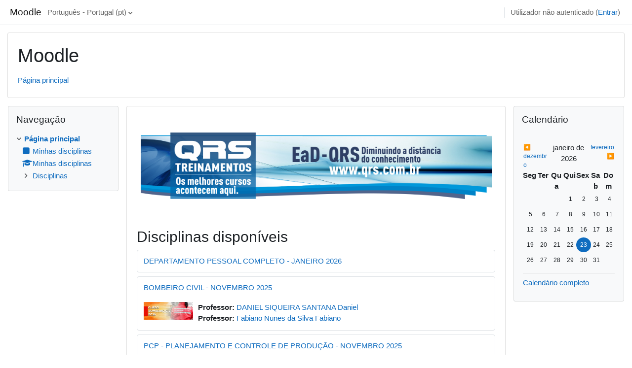

--- FILE ---
content_type: text/html; charset=utf-8
request_url: https://eadqrs.com.br/products/gyle199956?id=771
body_size: 12392
content:
<!DOCTYPE html>

<html  dir="ltr" lang="pt" xml:lang="pt">
<head>
    <title>Página principal | Moodle</title>
    <link rel="shortcut icon" href="https://eadqrs.com.br/theme/image.php/classic/theme/1715960538/favicon" />
    <meta http-equiv="Content-Type" content="text/html; charset=utf-8" />
<meta name="keywords" content="moodle, Página principal | Moodle" />
<link rel="stylesheet" type="text/css" href="https://eadqrs.com.br/theme/yui_combo.php?rollup/3.17.2/yui-moodlesimple-min.css" /><script id="firstthemesheet" type="text/css">/** Required in order to fix style inclusion problems in IE with YUI **/</script><link rel="stylesheet" type="text/css" href="https://eadqrs.com.br/theme/styles.php/classic/1715960538_1/all" />
<script>
//<![CDATA[
var M = {}; M.yui = {};
M.pageloadstarttime = new Date();
M.cfg = {"wwwroot":"https:\/\/eadqrs.com.br","homeurl":{},"sesskey":"dyOs4LL9uS","sessiontimeout":"7200","sessiontimeoutwarning":1200,"themerev":"1715960538","slasharguments":1,"theme":"classic","iconsystemmodule":"core\/icon_system_fontawesome","jsrev":"1715960538","admin":"admin","svgicons":true,"usertimezone":"Am\u00e9rica\/Sao_Paulo","language":"pt","courseId":1,"courseContextId":2,"contextid":2,"contextInstanceId":1,"langrev":1715960538,"templaterev":"1715960538"};var yui1ConfigFn = function(me) {if(/-skin|reset|fonts|grids|base/.test(me.name)){me.type='css';me.path=me.path.replace(/\.js/,'.css');me.path=me.path.replace(/\/yui2-skin/,'/assets/skins/sam/yui2-skin')}};
var yui2ConfigFn = function(me) {var parts=me.name.replace(/^moodle-/,'').split('-'),component=parts.shift(),module=parts[0],min='-min';if(/-(skin|core)$/.test(me.name)){parts.pop();me.type='css';min=''}
if(module){var filename=parts.join('-');me.path=component+'/'+module+'/'+filename+min+'.'+me.type}else{me.path=component+'/'+component+'.'+me.type}};
YUI_config = {"debug":false,"base":"https:\/\/eadqrs.com.br\/lib\/yuilib\/3.17.2\/","comboBase":"https:\/\/eadqrs.com.br\/theme\/yui_combo.php?","combine":true,"filter":null,"insertBefore":"firstthemesheet","groups":{"yui2":{"base":"https:\/\/eadqrs.com.br\/lib\/yuilib\/2in3\/2.9.0\/build\/","comboBase":"https:\/\/eadqrs.com.br\/theme\/yui_combo.php?","combine":true,"ext":false,"root":"2in3\/2.9.0\/build\/","patterns":{"yui2-":{"group":"yui2","configFn":yui1ConfigFn}}},"moodle":{"name":"moodle","base":"https:\/\/eadqrs.com.br\/theme\/yui_combo.php?m\/1715960538\/","combine":true,"comboBase":"https:\/\/eadqrs.com.br\/theme\/yui_combo.php?","ext":false,"root":"m\/1715960538\/","patterns":{"moodle-":{"group":"moodle","configFn":yui2ConfigFn}},"filter":null,"modules":{"moodle-core-lockscroll":{"requires":["plugin","base-build"]},"moodle-core-tooltip":{"requires":["base","node","io-base","moodle-core-notification-dialogue","json-parse","widget-position","widget-position-align","event-outside","cache-base"]},"moodle-core-handlebars":{"condition":{"trigger":"handlebars","when":"after"}},"moodle-core-dragdrop":{"requires":["base","node","io","dom","dd","event-key","event-focus","moodle-core-notification"]},"moodle-core-languninstallconfirm":{"requires":["base","node","moodle-core-notification-confirm","moodle-core-notification-alert"]},"moodle-core-chooserdialogue":{"requires":["base","panel","moodle-core-notification"]},"moodle-core-notification":{"requires":["moodle-core-notification-dialogue","moodle-core-notification-alert","moodle-core-notification-confirm","moodle-core-notification-exception","moodle-core-notification-ajaxexception"]},"moodle-core-notification-dialogue":{"requires":["base","node","panel","escape","event-key","dd-plugin","moodle-core-widget-focusafterclose","moodle-core-lockscroll"]},"moodle-core-notification-alert":{"requires":["moodle-core-notification-dialogue"]},"moodle-core-notification-confirm":{"requires":["moodle-core-notification-dialogue"]},"moodle-core-notification-exception":{"requires":["moodle-core-notification-dialogue"]},"moodle-core-notification-ajaxexception":{"requires":["moodle-core-notification-dialogue"]},"moodle-core-maintenancemodetimer":{"requires":["base","node"]},"moodle-core-event":{"requires":["event-custom"]},"moodle-core-blocks":{"requires":["base","node","io","dom","dd","dd-scroll","moodle-core-dragdrop","moodle-core-notification"]},"moodle-core-formchangechecker":{"requires":["base","event-focus","moodle-core-event"]},"moodle-core-actionmenu":{"requires":["base","event","node-event-simulate"]},"moodle-core-popuphelp":{"requires":["moodle-core-tooltip"]},"moodle-core_availability-form":{"requires":["base","node","event","event-delegate","panel","moodle-core-notification-dialogue","json"]},"moodle-backup-confirmcancel":{"requires":["node","node-event-simulate","moodle-core-notification-confirm"]},"moodle-backup-backupselectall":{"requires":["node","event","node-event-simulate","anim"]},"moodle-course-management":{"requires":["base","node","io-base","moodle-core-notification-exception","json-parse","dd-constrain","dd-proxy","dd-drop","dd-delegate","node-event-delegate"]},"moodle-course-util":{"requires":["node"],"use":["moodle-course-util-base"],"submodules":{"moodle-course-util-base":{},"moodle-course-util-section":{"requires":["node","moodle-course-util-base"]},"moodle-course-util-cm":{"requires":["node","moodle-course-util-base"]}}},"moodle-course-categoryexpander":{"requires":["node","event-key"]},"moodle-course-dragdrop":{"requires":["base","node","io","dom","dd","dd-scroll","moodle-core-dragdrop","moodle-core-notification","moodle-course-coursebase","moodle-course-util"]},"moodle-form-dateselector":{"requires":["base","node","overlay","calendar"]},"moodle-form-passwordunmask":{"requires":[]},"moodle-form-shortforms":{"requires":["node","base","selector-css3","moodle-core-event"]},"moodle-question-preview":{"requires":["base","dom","event-delegate","event-key","core_question_engine"]},"moodle-question-chooser":{"requires":["moodle-core-chooserdialogue"]},"moodle-question-searchform":{"requires":["base","node"]},"moodle-availability_completion-form":{"requires":["base","node","event","moodle-core_availability-form"]},"moodle-availability_date-form":{"requires":["base","node","event","io","moodle-core_availability-form"]},"moodle-availability_grade-form":{"requires":["base","node","event","moodle-core_availability-form"]},"moodle-availability_group-form":{"requires":["base","node","event","moodle-core_availability-form"]},"moodle-availability_grouping-form":{"requires":["base","node","event","moodle-core_availability-form"]},"moodle-availability_profile-form":{"requires":["base","node","event","moodle-core_availability-form"]},"moodle-mod_assign-history":{"requires":["node","transition"]},"moodle-mod_quiz-questionchooser":{"requires":["moodle-core-chooserdialogue","moodle-mod_quiz-util","querystring-parse"]},"moodle-mod_quiz-util":{"requires":["node","moodle-core-actionmenu"],"use":["moodle-mod_quiz-util-base"],"submodules":{"moodle-mod_quiz-util-base":{},"moodle-mod_quiz-util-slot":{"requires":["node","moodle-mod_quiz-util-base"]},"moodle-mod_quiz-util-page":{"requires":["node","moodle-mod_quiz-util-base"]}}},"moodle-mod_quiz-dragdrop":{"requires":["base","node","io","dom","dd","dd-scroll","moodle-core-dragdrop","moodle-core-notification","moodle-mod_quiz-quizbase","moodle-mod_quiz-util-base","moodle-mod_quiz-util-page","moodle-mod_quiz-util-slot","moodle-course-util"]},"moodle-mod_quiz-quizbase":{"requires":["base","node"]},"moodle-mod_quiz-autosave":{"requires":["base","node","event","event-valuechange","node-event-delegate","io-form"]},"moodle-mod_quiz-toolboxes":{"requires":["base","node","event","event-key","io","moodle-mod_quiz-quizbase","moodle-mod_quiz-util-slot","moodle-core-notification-ajaxexception"]},"moodle-mod_quiz-modform":{"requires":["base","node","event"]},"moodle-message_airnotifier-toolboxes":{"requires":["base","node","io"]},"moodle-filter_glossary-autolinker":{"requires":["base","node","io-base","json-parse","event-delegate","overlay","moodle-core-event","moodle-core-notification-alert","moodle-core-notification-exception","moodle-core-notification-ajaxexception"]},"moodle-filter_mathjaxloader-loader":{"requires":["moodle-core-event"]},"moodle-editor_atto-editor":{"requires":["node","transition","io","overlay","escape","event","event-simulate","event-custom","node-event-html5","node-event-simulate","yui-throttle","moodle-core-notification-dialogue","moodle-core-notification-confirm","moodle-editor_atto-rangy","handlebars","timers","querystring-stringify"]},"moodle-editor_atto-plugin":{"requires":["node","base","escape","event","event-outside","handlebars","event-custom","timers","moodle-editor_atto-menu"]},"moodle-editor_atto-menu":{"requires":["moodle-core-notification-dialogue","node","event","event-custom"]},"moodle-editor_atto-rangy":{"requires":[]},"moodle-report_eventlist-eventfilter":{"requires":["base","event","node","node-event-delegate","datatable","autocomplete","autocomplete-filters"]},"moodle-report_loglive-fetchlogs":{"requires":["base","event","node","io","node-event-delegate"]},"moodle-gradereport_history-userselector":{"requires":["escape","event-delegate","event-key","handlebars","io-base","json-parse","moodle-core-notification-dialogue"]},"moodle-qbank_editquestion-chooser":{"requires":["moodle-core-chooserdialogue"]},"moodle-tool_capability-search":{"requires":["base","node"]},"moodle-tool_lp-dragdrop-reorder":{"requires":["moodle-core-dragdrop"]},"moodle-tool_monitor-dropdown":{"requires":["base","event","node"]},"moodle-assignfeedback_editpdf-editor":{"requires":["base","event","node","io","graphics","json","event-move","event-resize","transition","querystring-stringify-simple","moodle-core-notification-dialog","moodle-core-notification-alert","moodle-core-notification-warning","moodle-core-notification-exception","moodle-core-notification-ajaxexception"]},"moodle-atto_accessibilitychecker-button":{"requires":["color-base","moodle-editor_atto-plugin"]},"moodle-atto_accessibilityhelper-button":{"requires":["moodle-editor_atto-plugin"]},"moodle-atto_align-button":{"requires":["moodle-editor_atto-plugin"]},"moodle-atto_bold-button":{"requires":["moodle-editor_atto-plugin"]},"moodle-atto_charmap-button":{"requires":["moodle-editor_atto-plugin"]},"moodle-atto_clear-button":{"requires":["moodle-editor_atto-plugin"]},"moodle-atto_collapse-button":{"requires":["moodle-editor_atto-plugin"]},"moodle-atto_emojipicker-button":{"requires":["moodle-editor_atto-plugin"]},"moodle-atto_emoticon-button":{"requires":["moodle-editor_atto-plugin"]},"moodle-atto_equation-button":{"requires":["moodle-editor_atto-plugin","moodle-core-event","io","event-valuechange","tabview","array-extras"]},"moodle-atto_h5p-button":{"requires":["moodle-editor_atto-plugin"]},"moodle-atto_html-codemirror":{"requires":["moodle-atto_html-codemirror-skin"]},"moodle-atto_html-beautify":{},"moodle-atto_html-button":{"requires":["promise","moodle-editor_atto-plugin","moodle-atto_html-beautify","moodle-atto_html-codemirror","event-valuechange"]},"moodle-atto_image-button":{"requires":["moodle-editor_atto-plugin"]},"moodle-atto_indent-button":{"requires":["moodle-editor_atto-plugin"]},"moodle-atto_italic-button":{"requires":["moodle-editor_atto-plugin"]},"moodle-atto_link-button":{"requires":["moodle-editor_atto-plugin"]},"moodle-atto_managefiles-usedfiles":{"requires":["node","escape"]},"moodle-atto_managefiles-button":{"requires":["moodle-editor_atto-plugin"]},"moodle-atto_media-button":{"requires":["moodle-editor_atto-plugin","moodle-form-shortforms"]},"moodle-atto_noautolink-button":{"requires":["moodle-editor_atto-plugin"]},"moodle-atto_orderedlist-button":{"requires":["moodle-editor_atto-plugin"]},"moodle-atto_recordrtc-recording":{"requires":["moodle-atto_recordrtc-button"]},"moodle-atto_recordrtc-button":{"requires":["moodle-editor_atto-plugin","moodle-atto_recordrtc-recording"]},"moodle-atto_rtl-button":{"requires":["moodle-editor_atto-plugin"]},"moodle-atto_strike-button":{"requires":["moodle-editor_atto-plugin"]},"moodle-atto_subscript-button":{"requires":["moodle-editor_atto-plugin"]},"moodle-atto_superscript-button":{"requires":["moodle-editor_atto-plugin"]},"moodle-atto_table-button":{"requires":["moodle-editor_atto-plugin","moodle-editor_atto-menu","event","event-valuechange"]},"moodle-atto_title-button":{"requires":["moodle-editor_atto-plugin"]},"moodle-atto_underline-button":{"requires":["moodle-editor_atto-plugin"]},"moodle-atto_undo-button":{"requires":["moodle-editor_atto-plugin"]},"moodle-atto_unorderedlist-button":{"requires":["moodle-editor_atto-plugin"]}}},"gallery":{"name":"gallery","base":"https:\/\/eadqrs.com.br\/lib\/yuilib\/gallery\/","combine":true,"comboBase":"https:\/\/eadqrs.com.br\/theme\/yui_combo.php?","ext":false,"root":"gallery\/1715960538\/","patterns":{"gallery-":{"group":"gallery"}}}},"modules":{"core_filepicker":{"name":"core_filepicker","fullpath":"https:\/\/eadqrs.com.br\/lib\/javascript.php\/1715960538\/repository\/filepicker.js","requires":["base","node","node-event-simulate","json","async-queue","io-base","io-upload-iframe","io-form","yui2-treeview","panel","cookie","datatable","datatable-sort","resize-plugin","dd-plugin","escape","moodle-core_filepicker","moodle-core-notification-dialogue"]},"core_comment":{"name":"core_comment","fullpath":"https:\/\/eadqrs.com.br\/lib\/javascript.php\/1715960538\/comment\/comment.js","requires":["base","io-base","node","json","yui2-animation","overlay","escape"]},"mathjax":{"name":"mathjax","fullpath":"https:\/\/cdn.jsdelivr.net\/npm\/mathjax@2.7.9\/MathJax.js?delayStartupUntil=configured"}}};
M.yui.loader = {modules: {}};

//]]>
</script>

    <meta name="viewport" content="width=device-width, initial-scale=1.0">
</head>
<body  id="page-site-index" class="limitedwidth format-site course path-site chrome dir-ltr lang-pt yui-skin-sam yui3-skin-sam eadqrs-com-br pagelayout-frontpage course-1 context-2 notloggedin ">

<div id="page-wrapper" class="d-print-block">

    <div>
    <a class="sr-only sr-only-focusable" href="#maincontent">Ir para o conteúdo principal</a>
</div><script src="https://eadqrs.com.br/lib/javascript.php/1715960538/lib/polyfills/polyfill.js"></script>
<script src="https://eadqrs.com.br/theme/yui_combo.php?rollup/3.17.2/yui-moodlesimple-min.js"></script><script src="https://eadqrs.com.br/lib/javascript.php/1715960538/lib/javascript-static.js"></script>
<script>
//<![CDATA[
document.body.className += ' jsenabled';
//]]>
</script>



    <nav class="fixed-top navbar navbar-bootswatch navbar-expand moodle-has-zindex">
    
        <a href="https://eadqrs.com.br/" class="navbar-brand d-flex align-items-center m-1 p-0 aabtn">
                Moodle
        </a>
    
        <ul class="navbar-nav d-none d-md-flex">
            <!-- custom_menu -->
            <li class="dropdown nav-item">
    <a class="dropdown-toggle nav-link" id="drop-down-697374b364ef9697374b351f6110" data-toggle="dropdown" aria-haspopup="true" aria-expanded="false" href="#" title="Idioma" aria-controls="drop-down-menu-697374b364ef9697374b351f6110">
        Português - Portugal ‎(pt)‎
    </a>
    <div class="dropdown-menu" role="menu" id="drop-down-menu-697374b364ef9697374b351f6110" aria-labelledby="drop-down-697374b364ef9697374b351f6110">
                <a class="dropdown-item" role="menuitem" href="https://eadqrs.com.br/?lang=en"  lang="en" >English ‎(en)‎</a>
                <a class="dropdown-item" role="menuitem" href="https://eadqrs.com.br/?lang=pt"  >Português - Portugal ‎(pt)‎</a>
    </div>
</li>
            <!-- page_heading_menu -->
            
        </ul>
        <div id="usernavigation" class="navbar-nav my-1 ml-auto">
            <div class="divider border-left h-50 align-self-center mx-1"></div>
            
            
            <div class="d-flex align-items-stretch usermenu-container" data-region="usermenu">
                <div class="usermenu"><span class="login nav-link">Utilizador não autenticado (<a href="https://eadqrs.com.br/login/index.php">Entrar</a>)</span></div>
            </div>
        </div>
    </nav>

    <div id="page" class="container-fluid d-print-block">
        <header id="page-header" class="row">
    <div class="col-12 pt-3 pb-3">
        <div class="card ">
            <div class="card-body ">
                <div class="d-flex align-items-center">
                    <div class="mr-auto">
                    <div class="page-context-header"><div class="page-header-headings"><h1>Moodle</h1></div></div>
                    </div>
                    <div class="header-actions-container flex-shrink-0" data-region="header-actions-container">
                    </div>
                </div>
                <div class="d-flex flex-wrap">
                    <div id="page-navbar">
                        <nav aria-label="Barra de navegação">
    <ol class="breadcrumb">
                <li class="breadcrumb-item">
                    <a href="https://eadqrs.com.br/" aria-current="page" >Página principal</a>
                </li>
        </ol>
</nav>
                    </div>
                    <div class="ml-auto d-flex">
                        
                    </div>
                    <div id="course-header">
                        
                    </div>
                </div>
            </div>
        </div>
    </div>
</header>

        <div id="page-content" class="row  blocks-pre   blocks-post  d-print-block">
            <div id="region-main-box" class="region-main">
                <section id="region-main" class="region-main-content" aria-label="Conteúdo">
                    <span class="notifications" id="user-notifications"></span>
                    <div role="main"><span id="maincontent"></span><div class="course-content">
    <div class="sitetopic">
        <ul class="topics frontpage">
                <li id="section-1"
                    class="section course-section main  clearfix
                             
                            "
                    data-sectionid="1"
                    data-sectionreturnid="1"
                    data-for="section"
                    data-id="2"
                    data-number="1"
                >
                    <div class="course-section-header d-flex"
                        data-for="section_title"
                        data-id="2"
                        data-number="1"
                    >
                            <div data-region="sectionbadges" class="sectionbadges d-flex align-items-center">
                            </div>
                            </div>
                            <div id="coursecontentcollapse1"
                                class="content 
                                    
                                ">
                                <div class=" my-3" data-for="sectioninfo">
                                            <div class="course-description-item summarytext">
                                                <div class="description-inner">
                                                    <div class="no-overflow"><p dir="ltr" style="text-align: left;"><img src="https://eadqrs.com.br/pluginfile.php/2/course/section/2/cabe%C3%A7alhonovo.png" alt="cabeçalho" width="1680" height="319" class="img-fluid atto_image_button_text-bottom"><br></p></div>
                                                </div>
                                            </div>
                                        <div class="section_availability course-description-item">
                                        </div>
                            </div>
                                    <ul class="section m-0 p-0 img-text " data-for="cmlist">
                                        </ul>
                            
                    </div>
                </li>
        </ul>
    </div>
</div><a class="skip-block skip aabtn" href="#skipavailablecourses">Ignorar disciplinas disponíveis</a><div id="frontpage-available-course-list"><h2>Disciplinas disponíveis</h2><div class="courses frontpage-course-list-all"><div class="coursebox clearfix odd first" data-courseid="58" data-type="1"><div class="info"><h3 class="coursename"><a class="aalink" href="https://eadqrs.com.br/course/view.php?id=58">DEPARTAMENTO PESSOAL COMPLETO - JANEIRO 2026</a></h3><div class="moreinfo"></div></div><div class="content"><div class="d-flex"><div class="flex-grow-1"></div></div></div></div><div class="coursebox clearfix even" data-courseid="55" data-type="1"><div class="info"><h3 class="coursename"><a class="aalink" href="https://eadqrs.com.br/course/view.php?id=55">BOMBEIRO CIVIL - NOVEMBRO 2025</a></h3><div class="moreinfo"></div></div><div class="content"><div class="d-flex"><div class="courseimage"><img src="https://eadqrs.com.br/pluginfile.php/8221/course/overviewfiles/capa-01.jpg" alt="" /></div><div class="flex-grow-1"><ul class="teachers"><li><span class="font-weight-bold">Professor: </span><a href="https://eadqrs.com.br/user/view.php?id=328&amp;course=1">DANIEL SIQUEIRA SANTANA Daniel</a></li><li><span class="font-weight-bold">Professor: </span><a href="https://eadqrs.com.br/user/view.php?id=332&amp;course=1">Fabiano Nunes da Silva Fabiano</a></li></ul></div></div></div></div><div class="coursebox clearfix odd" data-courseid="54" data-type="1"><div class="info"><h3 class="coursename"><a class="aalink" href="https://eadqrs.com.br/course/view.php?id=54">PCP - PLANEJAMENTO E CONTROLE DE PRODUÇÃO - NOVEMBRO 2025</a></h3><div class="moreinfo"></div></div><div class="content"><div class="d-flex"><div class="courseimage"><img src="https://eadqrs.com.br/pluginfile.php/8146/course/overviewfiles/capa-01.jpg" alt="" /></div><div class="flex-grow-1"><ul class="teachers"><li><span class="font-weight-bold">Professor: </span><a href="https://eadqrs.com.br/user/view.php?id=308&amp;course=1">Fernando Pretto Nunes Fernando Pretto</a></li></ul></div></div></div></div><div class="coursebox clearfix even" data-courseid="53" data-type="1"><div class="info"><h3 class="coursename"><a class="aalink" href="https://eadqrs.com.br/course/view.php?id=53">ESCRITA FISCAL E FATURAMENTO C/ NOTA FISCAL ELETRÔNICA JULHO 2025</a></h3><div class="moreinfo"></div></div><div class="content"><div class="d-flex"><div class="courseimage"><img src="https://eadqrs.com.br/pluginfile.php/7938/course/overviewfiles/capa-01.jpg" alt="" /></div><div class="flex-grow-1"><ul class="teachers"><li><span class="font-weight-bold">Professor: </span><a href="https://eadqrs.com.br/user/view.php?id=240&amp;course=1">Venilton Pereira Gonçalves Venilton</a></li></ul></div></div></div></div><div class="coursebox clearfix odd" data-courseid="52" data-type="1"><div class="info"><h3 class="coursename"><a class="aalink" href="https://eadqrs.com.br/course/view.php?id=52">DEPARTAMENTO PESSOAL COMPLETO - JULHO 2025</a></h3><div class="moreinfo"></div></div><div class="content"><div class="d-flex"><div class="courseimage"><img src="https://eadqrs.com.br/pluginfile.php/7765/course/overviewfiles/CAPA%20CURSO.jpg" alt="" /></div><div class="flex-grow-1"></div></div></div></div><div class="coursebox clearfix even" data-courseid="50" data-type="1"><div class="info"><h3 class="coursename"><a class="aalink" href="https://eadqrs.com.br/course/view.php?id=50">ANALISTA DE RECURSOS HUMANOS - JUNHO 2025</a></h3><div class="moreinfo"></div></div><div class="content"><div class="d-flex"><div class="courseimage"><img src="https://eadqrs.com.br/pluginfile.php/7735/course/overviewfiles/CAPA-01.jpg" alt="" /></div><div class="flex-grow-1"></div></div></div></div><div class="coursebox clearfix odd" data-courseid="49" data-type="1"><div class="info"><h3 class="coursename"><a class="aalink" href="https://eadqrs.com.br/course/view.php?id=49">PCP - PLANEJAMENTO E CONTROLE DE PRODUÇÃO - ABRIL 2025</a></h3><div class="moreinfo"></div></div><div class="content"><div class="d-flex"><div class="courseimage"><img src="https://eadqrs.com.br/pluginfile.php/7634/course/overviewfiles/capa-01.jpg" alt="" /></div><div class="flex-grow-1"><ul class="teachers"><li><span class="font-weight-bold">Professor: </span><a href="https://eadqrs.com.br/user/view.php?id=308&amp;course=1">Fernando Pretto Nunes Fernando Pretto</a></li></ul></div></div></div></div><div class="coursebox clearfix even" data-courseid="48" data-type="1"><div class="info"><h3 class="coursename"><a class="aalink" href="https://eadqrs.com.br/course/view.php?id=48">BOMBEIRO CIVIL - MARÇO 2025</a></h3><div class="moreinfo"></div></div><div class="content"><div class="d-flex"><div class="courseimage"><img src="https://eadqrs.com.br/pluginfile.php/7559/course/overviewfiles/capa-01.jpg" alt="" /></div><div class="flex-grow-1"><ul class="teachers"><li><span class="font-weight-bold">Professor: </span><a href="https://eadqrs.com.br/user/view.php?id=328&amp;course=1">DANIEL SIQUEIRA SANTANA Daniel</a></li><li><span class="font-weight-bold">Professor: </span><a href="https://eadqrs.com.br/user/view.php?id=332&amp;course=1">Fabiano Nunes da Silva Fabiano</a></li></ul></div></div></div></div><div class="coursebox clearfix odd" data-courseid="47" data-type="1"><div class="info"><h3 class="coursename"><a class="aalink" href="https://eadqrs.com.br/course/view.php?id=47">ESCRITA FISCAL E FATURAMENTO C/ NOTA FISCAL ELETRÔNICA FEVEREIRO 2025</a></h3><div class="moreinfo"></div></div><div class="content"><div class="d-flex"><div class="courseimage"><img src="https://eadqrs.com.br/pluginfile.php/7398/course/overviewfiles/capa-01.jpg" alt="" /></div><div class="flex-grow-1"><ul class="teachers"><li><span class="font-weight-bold">Professor: </span><a href="https://eadqrs.com.br/user/view.php?id=240&amp;course=1">Venilton Pereira Gonçalves Venilton</a></li></ul></div></div></div></div><div class="coursebox clearfix even" data-courseid="46" data-type="1"><div class="info"><h3 class="coursename"><a class="aalink" href="https://eadqrs.com.br/course/view.php?id=46">CRONOMETRAGEM E CRONOANÁLISE - FEV 2025</a></h3><div class="moreinfo"></div></div><div class="content"><div class="d-flex"><div class="courseimage"><img src="https://eadqrs.com.br/pluginfile.php/7347/course/overviewfiles/capa-01.jpg" alt="" /></div><div class="flex-grow-1"><ul class="teachers"><li><span class="font-weight-bold">Professor: </span><a href="https://eadqrs.com.br/user/view.php?id=308&amp;course=1">Fernando Pretto Nunes Fernando Pretto</a></li></ul></div></div></div></div><div class="coursebox clearfix odd" data-courseid="44" data-type="1"><div class="info"><h3 class="coursename"><a class="aalink" href="https://eadqrs.com.br/course/view.php?id=44">DEPARTAMENTO PESSOAL COMPLETO - OUTUBRO 2024</a></h3><div class="moreinfo"></div></div><div class="content"><div class="d-flex"><div class="courseimage"><img src="https://eadqrs.com.br/pluginfile.php/7146/course/overviewfiles/CAPA%20CURSO.jpg" alt="" /></div><div class="flex-grow-1"><ul class="teachers"><li><span class="font-weight-bold">Professor: </span><a href="https://eadqrs.com.br/user/view.php?id=2&amp;course=1">System Administrator</a></li><li><span class="font-weight-bold">Professor: </span><a href="https://eadqrs.com.br/user/view.php?id=11&amp;course=1">GILMAR MARCOS DA SILVA GILMAR</a></li></ul></div></div></div></div><div class="coursebox clearfix even" data-courseid="43" data-type="1"><div class="info"><h3 class="coursename"><a class="aalink" href="https://eadqrs.com.br/course/view.php?id=43">ESCRITA FISCAL E FATURAMENTO C/ NOTA FISCAL ELETRÔNICA JULHO 2024</a></h3><div class="moreinfo"></div></div><div class="content"><div class="d-flex"><div class="courseimage"><img src="https://eadqrs.com.br/pluginfile.php/6987/course/overviewfiles/capa-01.jpg" alt="" /></div><div class="flex-grow-1"><ul class="teachers"><li><span class="font-weight-bold">Professor: </span><a href="https://eadqrs.com.br/user/view.php?id=240&amp;course=1">Venilton Pereira Gonçalves Venilton</a></li></ul></div></div></div></div><div class="coursebox clearfix odd" data-courseid="42" data-type="1"><div class="info"><h3 class="coursename"><a class="aalink" href="https://eadqrs.com.br/course/view.php?id=42">SUPERVISÃO DE MANUTENÇÃO - ABRIL 2024</a></h3><div class="moreinfo"></div></div><div class="content"><div class="d-flex"><div class="courseimage"><img src="https://eadqrs.com.br/pluginfile.php/6094/course/overviewfiles/capa-01.jpg" alt="" /></div><div class="flex-grow-1"><ul class="teachers"><li><span class="font-weight-bold">Professor: </span><a href="https://eadqrs.com.br/user/view.php?id=292&amp;course=1">Davenilcio Luiz de Souza Davenilcio</a></li></ul></div></div></div></div><div class="coursebox clearfix even" data-courseid="41" data-type="1"><div class="info"><h3 class="coursename"><a class="aalink" href="https://eadqrs.com.br/course/view.php?id=41">ESCRITA FISCAL E FATURAMENTO C/ NOTA FISCAL ELETRÔNICA FEVEREIRO 2024</a></h3><div class="moreinfo"></div></div><div class="content"><div class="d-flex"><div class="courseimage"><img src="https://eadqrs.com.br/pluginfile.php/5938/course/overviewfiles/capa-01.jpg" alt="" /></div><div class="flex-grow-1"><ul class="teachers"><li><span class="font-weight-bold">Professor: </span><a href="https://eadqrs.com.br/user/view.php?id=240&amp;course=1">Venilton Pereira Gonçalves Venilton</a></li></ul></div></div></div></div><div class="coursebox clearfix odd" data-courseid="40" data-type="1"><div class="info"><h3 class="coursename"><a class="aalink" href="https://eadqrs.com.br/course/view.php?id=40">DEPARTAMENTO PESSOAL COMPLETO - ABRIL 2024</a></h3><div class="moreinfo"></div></div><div class="content"><div class="d-flex"><div class="courseimage"><img src="https://eadqrs.com.br/pluginfile.php/5801/course/overviewfiles/CAPA%20CURSO.jpg" alt="" /></div><div class="flex-grow-1"></div></div></div></div><div class="coursebox clearfix even" data-courseid="39" data-type="1"><div class="info"><h3 class="coursename"><a class="aalink" href="https://eadqrs.com.br/course/view.php?id=39">DEPARTAMENTO PESSOAL COMPLETO - OUTUBRO 2023</a></h3><div class="moreinfo"></div></div><div class="content"><div class="d-flex"><div class="flex-grow-1"></div></div></div></div><div class="coursebox clearfix odd" data-courseid="38" data-type="1"><div class="info"><h3 class="coursename"><a class="aalink" href="https://eadqrs.com.br/course/view.php?id=38">CONTABILIDADE ESTRUTURAL BÁSICA - JULHO 2023</a></h3><div class="moreinfo"></div></div><div class="content"><div class="d-flex"><div class="flex-grow-1"><ul class="teachers"><li><span class="font-weight-bold">Professor: </span><a href="https://eadqrs.com.br/user/view.php?id=240&amp;course=1">Venilton Pereira Gonçalves Venilton</a></li></ul></div></div></div></div><div class="coursebox clearfix even" data-courseid="37" data-type="1"><div class="info"><h3 class="coursename"><a class="aalink" href="https://eadqrs.com.br/course/view.php?id=37">SUPERVISOR DE PRODUÇÃO COM FOCO EM GESTÃO - MAIO 2023</a></h3><div class="moreinfo"></div></div><div class="content"><div class="d-flex"><div class="flex-grow-1"><ul class="teachers"><li><span class="font-weight-bold">Professor: </span><a href="https://eadqrs.com.br/user/view.php?id=167&amp;course=1">Nestor Luiz Steinmetz - Nestor</a></li></ul></div></div></div></div><div class="coursebox clearfix odd" data-courseid="36" data-type="1"><div class="info"><h3 class="coursename"><a class="aalink" href="https://eadqrs.com.br/course/view.php?id=36">ESCRITA FISCAL E FATURAMENTO C/ NOTA FISCAL ELETRÔNICA FEVEREIRO 2023</a></h3><div class="moreinfo"></div></div><div class="content"><div class="d-flex"><div class="flex-grow-1"><ul class="teachers"><li><span class="font-weight-bold">Professor: </span><a href="https://eadqrs.com.br/user/view.php?id=177&amp;course=1">LUCIANA DA COSTA CORELAUX LUCIANA</a></li></ul></div></div></div></div><div class="coursebox clearfix even" data-courseid="35" data-type="1"><div class="info"><h3 class="coursename"><a class="aalink" href="https://eadqrs.com.br/course/view.php?id=35">DEPARTAMENTO PESSOAL COMPLETO - FEVEREIRO 2023</a></h3><div class="moreinfo"></div></div><div class="content"><div class="d-flex"><div class="flex-grow-1"><ul class="teachers"><li><span class="font-weight-bold">Professor: </span><a href="https://eadqrs.com.br/user/view.php?id=11&amp;course=1">GILMAR MARCOS DA SILVA GILMAR</a></li></ul></div></div></div></div><div class="coursebox clearfix odd" data-courseid="33" data-type="1"><div class="info"><h3 class="coursename"><a class="aalink" href="https://eadqrs.com.br/course/view.php?id=33">ESCRITA FISCAL E FATURAMENTO C/ NOTA FISCAL ELETRÔNICA OUTUBRO 2022</a></h3><div class="moreinfo"></div></div><div class="content"><div class="d-flex"><div class="flex-grow-1"><ul class="teachers"><li><span class="font-weight-bold">Professor: </span><a href="https://eadqrs.com.br/user/view.php?id=11&amp;course=1">GILMAR MARCOS DA SILVA GILMAR</a></li><li><span class="font-weight-bold">Professor: </span><a href="https://eadqrs.com.br/user/view.php?id=240&amp;course=1">Venilton Pereira Gonçalves Venilton</a></li></ul></div></div></div></div><div class="coursebox clearfix even" data-courseid="32" data-type="1"><div class="info"><h3 class="coursename"><a class="aalink" href="https://eadqrs.com.br/course/view.php?id=32">SUPERVISÃO DE MANUTENÇÃO - JULHO 2022</a></h3><div class="moreinfo"></div></div><div class="content"><div class="d-flex"><div class="flex-grow-1"><ul class="teachers"><li><span class="font-weight-bold">Professor: </span><a href="https://eadqrs.com.br/user/view.php?id=11&amp;course=1">GILMAR MARCOS DA SILVA GILMAR</a></li><li><span class="font-weight-bold">Professor: </span><a href="https://eadqrs.com.br/user/view.php?id=167&amp;course=1">Nestor Luiz Steinmetz - Nestor</a></li></ul></div></div></div></div><div class="coursebox clearfix odd" data-courseid="31" data-type="1"><div class="info"><h3 class="coursename"><a class="aalink" href="https://eadqrs.com.br/course/view.php?id=31">DEPARTAMENTO PESSOAL COMPLETO - JULHO 2022</a></h3><div class="moreinfo"></div></div><div class="content"><div class="d-flex"><div class="flex-grow-1"><ul class="teachers"><li><span class="font-weight-bold">Professor: </span><a href="https://eadqrs.com.br/user/view.php?id=11&amp;course=1">GILMAR MARCOS DA SILVA GILMAR</a></li></ul></div></div></div></div><div class="coursebox clearfix even" data-courseid="30" data-type="1"><div class="info"><h3 class="coursename"><a class="aalink" href="https://eadqrs.com.br/course/view.php?id=30">ESCRITA FISCAL E FATURAMENTO C/ NOTA FISCAL ELETRÔNICA MAIO 2022</a></h3><div class="moreinfo"></div></div><div class="content"><div class="d-flex"><div class="flex-grow-1"><ul class="teachers"><li><span class="font-weight-bold">Professor: </span><a href="https://eadqrs.com.br/user/view.php?id=177&amp;course=1">LUCIANA DA COSTA CORELAUX LUCIANA</a></li></ul></div></div></div></div><div class="coursebox clearfix odd" data-courseid="29" data-type="1"><div class="info"><h3 class="coursename"><a class="aalink" href="https://eadqrs.com.br/course/view.php?id=29">SUPERVISÃO DE MANUTENÇÃO - MARÇO 2022</a></h3><div class="moreinfo"></div></div><div class="content"><div class="d-flex"><div class="flex-grow-1"><ul class="teachers"><li><span class="font-weight-bold">Professor: </span><a href="https://eadqrs.com.br/user/view.php?id=11&amp;course=1">GILMAR MARCOS DA SILVA GILMAR</a></li><li><span class="font-weight-bold">Professor: </span><a href="https://eadqrs.com.br/user/view.php?id=167&amp;course=1">Nestor Luiz Steinmetz - Nestor</a></li></ul></div></div></div></div><div class="coursebox clearfix even" data-courseid="28" data-type="1"><div class="info"><h3 class="coursename"><a class="aalink" href="https://eadqrs.com.br/course/view.php?id=28">DEPARTAMENTO PESSOAL COMPLETO - MARÇO 2022</a></h3><div class="moreinfo"></div></div><div class="content"><div class="d-flex"><div class="flex-grow-1"><ul class="teachers"><li><span class="font-weight-bold">Professor: </span><a href="https://eadqrs.com.br/user/view.php?id=11&amp;course=1">GILMAR MARCOS DA SILVA GILMAR</a></li></ul></div></div></div></div><div class="coursebox clearfix odd" data-courseid="27" data-type="1"><div class="info"><h3 class="coursename"><a class="aalink" href="https://eadqrs.com.br/course/view.php?id=27">DEPARTAMENTO PESSOAL COMPLETO - NOVEMBRO 2021</a></h3><div class="moreinfo"></div></div><div class="content"><div class="d-flex"><div class="flex-grow-1"></div></div></div></div><div class="coursebox clearfix even" data-courseid="25" data-type="1"><div class="info"><h3 class="coursename"><a class="aalink" href="https://eadqrs.com.br/course/view.php?id=25">DEPARTAMENTO PESSOAL COMPLETO - JULHO 2021</a></h3><div class="moreinfo"></div></div><div class="content"><div class="d-flex"><div class="flex-grow-1"><ul class="teachers"><li><span class="font-weight-bold">Professor: </span><a href="https://eadqrs.com.br/user/view.php?id=11&amp;course=1">GILMAR MARCOS DA SILVA GILMAR</a></li></ul></div></div></div></div><div class="coursebox clearfix odd" data-courseid="22" data-type="1"><div class="info"><h3 class="coursename"><a class="aalink" href="https://eadqrs.com.br/course/view.php?id=22">DEPARTAMENTO PESSOAL COMPLETO - ABRIL 2021</a></h3><div class="moreinfo"></div></div><div class="content"><div class="d-flex"><div class="flex-grow-1"><ul class="teachers"><li><span class="font-weight-bold">Professor: </span><a href="https://eadqrs.com.br/user/view.php?id=11&amp;course=1">GILMAR MARCOS DA SILVA GILMAR</a></li></ul></div></div></div></div><div class="coursebox clearfix even" data-courseid="21" data-type="1"><div class="info"><h3 class="coursename"><a class="aalink" href="https://eadqrs.com.br/course/view.php?id=21">ESCRITA FISCAL E FATURAMENTO C/ NOTA FISCAL ELETRÔNICA</a></h3><div class="moreinfo"></div></div><div class="content"><div class="d-flex"><div class="flex-grow-1"><div class="summary"><div class="no-overflow"><p><p><span style="font-size:10.0pt;font-family:&quot;Arial&quot;,sans-serif">Possibilitar
aos profissionais em nível de auxiliar e assistente ou pessoas que desejem
ingressar na área, conhecimentos básicos, teóricos e práticos da legislação.</span> <span style="font-size:10.0pt;font-family:&quot;Arial&quot;,sans-serif">A finalidade deste
curso EAD é demonstrar com o máximo de exatidão o dia a dia na execução da
escrituração fiscal, o significado, tipos de documentos, procedimentos,
tributos, formas de tributação e documentos acessórios. Nosso objetivo é trazer
a transparência nas atividades inerentes ao departamento de escrita fiscal.</span></p><br></p></div></div><ul class="teachers"><li><span class="font-weight-bold">Professor: </span><a href="https://eadqrs.com.br/user/view.php?id=177&amp;course=1">LUCIANA DA COSTA CORELAUX LUCIANA</a></li></ul></div></div></div></div><div class="coursebox clearfix odd" data-courseid="20" data-type="1"><div class="info"><h3 class="coursename"><a class="aalink" href="https://eadqrs.com.br/course/view.php?id=20">PCP - PLANEJAMENTO E CONTROLE DE PRODUÇÃO - FEVEREIRO 2021</a></h3><div class="moreinfo"></div></div><div class="content"><div class="d-flex"><div class="flex-grow-1"><ul class="teachers"><li><span class="font-weight-bold">Professor: </span><a href="https://eadqrs.com.br/user/view.php?id=167&amp;course=1">Nestor Luiz Steinmetz - Nestor</a></li></ul></div></div></div></div><div class="coursebox clearfix even" data-courseid="19" data-type="1"><div class="info"><h3 class="coursename"><a class="aalink" href="https://eadqrs.com.br/course/view.php?id=19">DEPARTAMENTO PESSOAL COMPLETO - JANEIRO 2021</a></h3><div class="moreinfo"></div></div><div class="content"><div class="d-flex"><div class="flex-grow-1"></div></div></div></div><div class="coursebox clearfix odd" data-courseid="18" data-type="1"><div class="info"><h3 class="coursename"><a class="aalink" href="https://eadqrs.com.br/course/view.php?id=18">DEPARTAMENTO PESSOAL COMPLETO - OUTUBRO 2020</a></h3><div class="moreinfo"></div></div><div class="content"><div class="d-flex"><div class="flex-grow-1"><ul class="teachers"><li><span class="font-weight-bold">Professor: </span><a href="https://eadqrs.com.br/user/view.php?id=11&amp;course=1">GILMAR MARCOS DA SILVA GILMAR</a></li></ul></div></div></div></div><div class="coursebox clearfix even" data-courseid="17" data-type="1"><div class="info"><h3 class="coursename"><a class="aalink" href="https://eadqrs.com.br/course/view.php?id=17">DEPARTAMENTO PESSOAL COMPLETO - JUNHO 2020</a></h3><div class="moreinfo"></div></div><div class="content"><div class="d-flex"><div class="flex-grow-1"></div></div></div></div><div class="coursebox clearfix odd" data-courseid="16" data-type="1"><div class="info"><h3 class="coursename"><a class="aalink" href="https://eadqrs.com.br/course/view.php?id=16">DEPARTAMENTO PESSOAL COMPLETO - MARÇO 2020</a></h3><div class="moreinfo"></div></div><div class="content"><div class="d-flex"><div class="flex-grow-1"><ul class="teachers"><li><span class="font-weight-bold">Professor: </span><a href="https://eadqrs.com.br/user/view.php?id=11&amp;course=1">GILMAR MARCOS DA SILVA GILMAR</a></li></ul></div></div></div></div><div class="coursebox clearfix even" data-courseid="14" data-type="1"><div class="info"><h3 class="coursename"><a class="aalink" href="https://eadqrs.com.br/course/view.php?id=14">DEPARTAMENTO PESSOAL COMPLETO - FEVEREIRO 2020</a></h3><div class="moreinfo"></div></div><div class="content"><div class="d-flex"><div class="flex-grow-1"><ul class="teachers"><li><span class="font-weight-bold">Professor: </span><a href="https://eadqrs.com.br/user/view.php?id=11&amp;course=1">GILMAR MARCOS DA SILVA GILMAR</a></li></ul></div></div></div></div><div class="coursebox clearfix odd" data-courseid="13" data-type="1"><div class="info"><h3 class="coursename"><a class="aalink" href="https://eadqrs.com.br/course/view.php?id=13">DEPARTAMENTO PESSOAL COMPLETO - NOVEMBRO 2019</a></h3><div class="moreinfo"></div></div><div class="content"><div class="d-flex"><div class="flex-grow-1"><ul class="teachers"><li><span class="font-weight-bold">Professor: </span><a href="https://eadqrs.com.br/user/view.php?id=11&amp;course=1">GILMAR MARCOS DA SILVA GILMAR</a></li></ul></div></div></div></div><div class="coursebox clearfix even" data-courseid="12" data-type="1"><div class="info"><h3 class="coursename"><a class="aalink" href="https://eadqrs.com.br/course/view.php?id=12">DEPARTAMENTO PESSOAL COMPLETO - JULHO 2019</a></h3><div class="moreinfo"></div></div><div class="content"><div class="d-flex"><div class="flex-grow-1"><ul class="teachers"><li><span class="font-weight-bold">Professor: </span><a href="https://eadqrs.com.br/user/view.php?id=11&amp;course=1">GILMAR MARCOS DA SILVA GILMAR</a></li></ul></div></div></div></div><div class="coursebox clearfix odd" data-courseid="11" data-type="1"><div class="info"><h3 class="coursename"><a class="aalink" href="https://eadqrs.com.br/course/view.php?id=11">PCP - PROGRAMAÇÃO E CONTROLE DE PRODUÇÃO - ABRIL 2019</a></h3><div class="moreinfo"></div></div><div class="content"><div class="d-flex"><div class="flex-grow-1"><ul class="teachers"><li><span class="font-weight-bold">Professor: </span><a href="https://eadqrs.com.br/user/view.php?id=82&amp;course=1">Andres Eberhard Friedl Ackermann Andres</a></li><li><span class="font-weight-bold">Professor: </span><a href="https://eadqrs.com.br/user/view.php?id=308&amp;course=1">Fernando Pretto Nunes Fernando Pretto</a></li></ul></div></div></div></div><div class="coursebox clearfix even" data-courseid="10" data-type="1"><div class="info"><h3 class="coursename"><a class="aalink" href="https://eadqrs.com.br/course/view.php?id=10">DEPARTAMENTO PESSOAL COMPLETO - FEVEREIRO 2019</a></h3><div class="moreinfo"></div></div><div class="content"><div class="d-flex"><div class="flex-grow-1"><ul class="teachers"><li><span class="font-weight-bold">Professor: </span><a href="https://eadqrs.com.br/user/view.php?id=11&amp;course=1">GILMAR MARCOS DA SILVA GILMAR</a></li></ul></div></div></div></div><div class="coursebox clearfix odd" data-courseid="9" data-type="1"><div class="info"><h3 class="coursename"><a class="aalink" href="https://eadqrs.com.br/course/view.php?id=9">DEPARTAMENTO PESSOAL COMPLETO - OUTUBRO 2018</a></h3><div class="moreinfo"></div></div><div class="content"><div class="d-flex"><div class="flex-grow-1"><ul class="teachers"><li><span class="font-weight-bold">Professor: </span><a href="https://eadqrs.com.br/user/view.php?id=11&amp;course=1">GILMAR MARCOS DA SILVA GILMAR</a></li></ul></div></div></div></div><div class="coursebox clearfix even" data-courseid="8" data-type="1"><div class="info"><h3 class="coursename"><a class="aalink" href="https://eadqrs.com.br/course/view.php?id=8">DEPARTAMENTO PESSOAL COMPLETO - JUNHO 2018</a></h3><div class="moreinfo"></div></div><div class="content"><div class="d-flex"><div class="flex-grow-1"><ul class="teachers"><li><span class="font-weight-bold">Professor: </span><a href="https://eadqrs.com.br/user/view.php?id=11&amp;course=1">GILMAR MARCOS DA SILVA GILMAR</a></li></ul></div></div></div></div><div class="coursebox clearfix odd" data-courseid="7" data-type="1"><div class="info"><h3 class="coursename"><a class="aalink" href="https://eadqrs.com.br/course/view.php?id=7">DEPARTAMENTO PESSOAL COMPLETO - FEVEREIRO 2018</a></h3><div class="moreinfo"></div></div><div class="content"><div class="d-flex"><div class="flex-grow-1"><ul class="teachers"><li><span class="font-weight-bold">Professor: </span><a href="https://eadqrs.com.br/user/view.php?id=11&amp;course=1">GILMAR MARCOS DA SILVA GILMAR</a></li></ul></div></div></div></div><div class="coursebox clearfix even" data-courseid="6" data-type="1"><div class="info"><h3 class="coursename"><a class="aalink" href="https://eadqrs.com.br/course/view.php?id=6">DEPARTAMENTO PESSOAL COMPLETO - OUTUBRO 2017</a></h3><div class="moreinfo"></div></div><div class="content"><div class="d-flex"><div class="flex-grow-1"><ul class="teachers"><li><span class="font-weight-bold">Professor: </span><a href="https://eadqrs.com.br/user/view.php?id=11&amp;course=1">GILMAR MARCOS DA SILVA GILMAR</a></li></ul></div></div></div></div><div class="coursebox clearfix odd" data-courseid="5" data-type="1"><div class="info"><h3 class="coursename"><a class="aalink" href="https://eadqrs.com.br/course/view.php?id=5">DEPARTAMENTO PESSOAL COMPLETO - FEVEREIRO 2017</a></h3><div class="moreinfo"></div></div><div class="content"><div class="d-flex"><div class="flex-grow-1"><ul class="teachers"><li><span class="font-weight-bold">Professor: </span><a href="https://eadqrs.com.br/user/view.php?id=11&amp;course=1">GILMAR MARCOS DA SILVA GILMAR</a></li></ul></div></div></div></div><div class="coursebox clearfix even" data-courseid="2" data-type="1"><div class="info"><h3 class="coursename"><a class="aalink" href="https://eadqrs.com.br/course/view.php?id=2">DEPARTAMENTO PESSOAL COMPLETO</a></h3><div class="moreinfo"></div></div><div class="content"><div class="d-flex"><div class="flex-grow-1"><div class="summary"><div class="no-overflow">DEPARTAMENTO PESSOAL COMPLETO com E-SOCIAL, <a class="autolink" title="Folha de Pagamento" href="https://eadqrs.com.br/mod/resource/view.php?id=229">FOLHA DE PAGAMENTO</a> RUBI E PONTO ELETRÔNICO RONDA </div></div><ul class="teachers"><li><span class="font-weight-bold">Professor: </span><a href="https://eadqrs.com.br/user/view.php?id=11&amp;course=1">GILMAR MARCOS DA SILVA GILMAR</a></li></ul></div></div></div></div><div class="coursebox clearfix odd" data-courseid="3" data-type="1"><div class="info"><h3 class="coursename"><a class="aalink" href="https://eadqrs.com.br/course/view.php?id=3">DEPARTAMENTO PESSOAL COMPLETO - JULHO 2016</a></h3><div class="moreinfo"></div></div><div class="content"><div class="d-flex"><div class="flex-grow-1"><ul class="teachers"><li><span class="font-weight-bold">Professor: </span><a href="https://eadqrs.com.br/user/view.php?id=11&amp;course=1">GILMAR MARCOS DA SILVA GILMAR</a></li></ul></div></div></div></div><div class="coursebox clearfix even last" data-courseid="4" data-type="1"><div class="info"><h3 class="coursename"><a class="aalink" href="https://eadqrs.com.br/course/view.php?id=4">DEPARTAMENTO PESSOAL COMPLETO - OUTUBRO 2016</a></h3><div class="moreinfo"></div></div><div class="content"><div class="d-flex"><div class="flex-grow-1"><div class="summary"><div class="no-overflow">DEPARTAMENTO PESSOAL COMPLETO com E-SOCIAL, <a class="autolink" title="Folha de Pagamento" href="https://eadqrs.com.br/mod/resource/view.php?id=356">FOLHA DE PAGAMENTO</a> RUBI E PONTO ELETRÔNICO RONDA </div></div><ul class="teachers"><li><span class="font-weight-bold">Professor: </span><a href="https://eadqrs.com.br/user/view.php?id=11&amp;course=1">GILMAR MARCOS DA SILVA GILMAR</a></li></ul></div></div></div></div></div></div><span class="skip-block-to" id="skipavailablecourses"></span><br /></div>
                    
                    
                </section>
            </div>
            <div class="columnleft blockcolumn  has-blocks ">
                <section data-region="blocks-column" class="d-print-none" aria-label="Blocos">
                    <aside id="block-region-side-pre" class="block-region" data-blockregion="side-pre" data-droptarget="1"><a href="#sb-2" class="sr-only sr-only-focusable">Ignorar Navegação</a>

<section id="inst4"
     class=" block_navigation block  card mb-3"
     role="navigation"
     data-block="navigation"
     data-instance-id="4"
          aria-labelledby="instance-4-header"
     >

    <div class="card-body p-3">

            <h5 id="instance-4-header" class="card-title d-inline">Navegação</h5>


        <div class="card-text content mt-3">
            <ul class="block_tree list" role="tree" data-ajax-loader="block_navigation/nav_loader"><li class="type_unknown depth_1 contains_branch current_branch" role="treeitem" aria-expanded="true" aria-owns="random697374b351f612_group" data-collapsible="false" aria-labelledby="random697374b351f611_label_1_1"><p class="tree_item branch active_tree_node canexpand navigation_node"><a tabindex="-1" id="random697374b351f611_label_1_1" href="https://eadqrs.com.br/">Página principal</a></p><ul id="random697374b351f612_group" role="group"><li class="type_custom depth_2 item_with_icon" role="treeitem" aria-labelledby="random697374b351f613_label_2_3"><p class="tree_item hasicon"><a tabindex="-1" id="random697374b351f613_label_2_3" href="https://eadqrs.com.br/my/courses.php"><i class="icon fa fa-square fa-fw navicon" aria-hidden="true"  ></i><span class="item-content-wrap">Minhas disciplinas</span></a></p></li><li class="type_system depth_2 item_with_icon" role="treeitem" aria-labelledby="random697374b351f613_label_2_6"><p class="tree_item hasicon"><a tabindex="-1" id="random697374b351f613_label_2_6" href="https://eadqrs.com.br/my/courses.php"><i class="icon fa fa-graduation-cap fa-fw navicon" aria-hidden="true"  ></i><span class="item-content-wrap">Minhas disciplinas</span></a></p></li><li class="type_system depth_2 contains_branch" role="treeitem" aria-expanded="false" data-requires-ajax="true" data-loaded="false" data-node-id="expandable_branch_0_courses" data-node-key="courses" data-node-type="0" aria-labelledby="random697374b351f613_label_2_7"><p class="tree_item branch" id="expandable_branch_0_courses"><a tabindex="-1" id="random697374b351f613_label_2_7" href="https://eadqrs.com.br/course/index.php">Disciplinas</a></p></li></ul></li></ul>
            <div class="footer"></div>
            
        </div>

    </div>

</section>

  <span id="sb-2"></span></aside>
                </section>
            </div>

            <div class="columnright blockcolumn  has-blocks ">
                <section data-region="blocks-column" class="d-print-none" aria-label="Blocos">
                    <aside id="block-region-side-post" class="block-region" data-blockregion="side-post" data-droptarget="1"><a href="#sb-5" class="sr-only sr-only-focusable">Ignorar Calendário</a>

<section id="inst3"
     class=" block_calendar_month block  card mb-3"
     role="complementary"
     data-block="calendar_month"
     data-instance-id="3"
          aria-labelledby="instance-3-header"
     >

    <div class="card-body p-3">

            <h5 id="instance-3-header" class="card-title d-inline">Calendário</h5>


        <div class="card-text content mt-3">
            <div data-region="calendar" class="maincalendar"><div id="calendar-month-697374b362db6697374b351f616-1" data-template="core_calendar/month_detailed">
    <div class="header d-flex flex-wrap p-1">
    </div>    <div class="calendarwrapper" data-courseid="1" data-context-id="0" data-month="1" data-year="2026" data-view="monthblock">
        <div id="month-navigation-697374b362db6697374b351f616-1" class="controls">
            <div class="calendar-controls">
                <a href="https://eadqrs.com.br/calendar/view.php?view=month&amp;time=1764558000" class="arrow_link previous" title="Mês passado" data-year="2025" data-month="12" data-drop-zone="nav-link" >
                    <span class="arrow" aria-hidden="true">&#x25C0;&#xFE0E;</span>
                    &nbsp;
                    <span class="arrow_text">dezembro</span>
                </a>
                <span class="hide"> | </span>
                    <h4 class="current">janeiro de 2026</h4>
                <span class="hide"> | </span>
                <a href="https://eadqrs.com.br/calendar/view.php?view=month&amp;time=1769914800" class="arrow_link next" title="Próximo mês" data-year="2026" data-month="2" data-drop-zone="nav-link" >
                    <span class="arrow_text">fevereiro</span>
                    &nbsp;
                    <span class="arrow" aria-hidden="true">&#x25B6;&#xFE0E;</span>
                </a>
            </div>
        </div>
        <span class="overlay-icon-container hidden" data-region="overlay-icon-container">
            <span class="loading-icon icon-no-margin"><i class="icon fa fa-circle-o-notch fa-spin fa-fw "  title="A carregar" role="img" aria-label="A carregar"></i></span>
        </span>
        <table id="month-detailed-697374b362db6697374b351f616-1" class="calendarmonth calendartable mb-0">
            <thead>
                <tr>
                    <th class="header text-xs-center">
                        <span class="sr-only">Segunda</span>
                        <span aria-hidden="true">Seg</span>
                    </th>
                    <th class="header text-xs-center">
                        <span class="sr-only">Terça</span>
                        <span aria-hidden="true">Ter</span>
                    </th>
                    <th class="header text-xs-center">
                        <span class="sr-only">Quarta</span>
                        <span aria-hidden="true">Qua</span>
                    </th>
                    <th class="header text-xs-center">
                        <span class="sr-only">Quinta</span>
                        <span aria-hidden="true">Qui</span>
                    </th>
                    <th class="header text-xs-center">
                        <span class="sr-only">Sexta</span>
                        <span aria-hidden="true">Sex</span>
                    </th>
                    <th class="header text-xs-center">
                        <span class="sr-only">Sábado</span>
                        <span aria-hidden="true">Sab</span>
                    </th>
                    <th class="header text-xs-center">
                        <span class="sr-only">Domingo</span>
                        <span aria-hidden="true">Dom</span>
                    </th>
                </tr>
            </thead>
            <tbody>
                <tr data-region="month-view-week">
                        <td class="dayblank">&nbsp;</td>
                        <td class="dayblank">&nbsp;</td>
                        <td class="dayblank">&nbsp;</td>
                        <td class="day text-sm-center text-md-left"
                            data-day="1"
                            data-day-timestamp="1767236400"
                            data-drop-zone="month-view-day"
                            data-region="day"
                            data-new-event-timestamp="1767273395"
                            >
                            <div class="d-none d-md-block hidden-phone text-xs-center">
                                <span class="sr-only">Sem eventos, quinta-feira, 1 de janeiro</span>
                                    <span aria-hidden="true"><span class="day-number-circle"><span class="day-number">1</span></span></span>
                            </div>
                            <div class="d-md-none hidden-desktop hidden-tablet">
                                <span class="sr-only">Sem eventos, quinta-feira, 1 de janeiro</span>
                                    <span aria-hidden="true"><span class="day-number-circle"><span class="day-number">1</span></span></span>
                            </div>
                        </td>
                        <td class="day text-sm-center text-md-left"
                            data-day="2"
                            data-day-timestamp="1767322800"
                            data-drop-zone="month-view-day"
                            data-region="day"
                            data-new-event-timestamp="1767359795"
                            >
                            <div class="d-none d-md-block hidden-phone text-xs-center">
                                <span class="sr-only">Sem eventos, sexta-feira, 2 de janeiro</span>
                                    <span aria-hidden="true"><span class="day-number-circle"><span class="day-number">2</span></span></span>
                            </div>
                            <div class="d-md-none hidden-desktop hidden-tablet">
                                <span class="sr-only">Sem eventos, sexta-feira, 2 de janeiro</span>
                                    <span aria-hidden="true"><span class="day-number-circle"><span class="day-number">2</span></span></span>
                            </div>
                        </td>
                        <td class="day text-sm-center text-md-left weekend"
                            data-day="3"
                            data-day-timestamp="1767409200"
                            data-drop-zone="month-view-day"
                            data-region="day"
                            data-new-event-timestamp="1767446195"
                            >
                            <div class="d-none d-md-block hidden-phone text-xs-center">
                                <span class="sr-only">Sem eventos, sábado, 3 de janeiro</span>
                                    <span aria-hidden="true"><span class="day-number-circle"><span class="day-number">3</span></span></span>
                            </div>
                            <div class="d-md-none hidden-desktop hidden-tablet">
                                <span class="sr-only">Sem eventos, sábado, 3 de janeiro</span>
                                    <span aria-hidden="true"><span class="day-number-circle"><span class="day-number">3</span></span></span>
                            </div>
                        </td>
                        <td class="day text-sm-center text-md-left weekend"
                            data-day="4"
                            data-day-timestamp="1767495600"
                            data-drop-zone="month-view-day"
                            data-region="day"
                            data-new-event-timestamp="1767532595"
                            >
                            <div class="d-none d-md-block hidden-phone text-xs-center">
                                <span class="sr-only">Sem eventos, domingo, 4 de janeiro</span>
                                    <span aria-hidden="true"><span class="day-number-circle"><span class="day-number">4</span></span></span>
                            </div>
                            <div class="d-md-none hidden-desktop hidden-tablet">
                                <span class="sr-only">Sem eventos, domingo, 4 de janeiro</span>
                                    <span aria-hidden="true"><span class="day-number-circle"><span class="day-number">4</span></span></span>
                            </div>
                        </td>
                </tr>
                <tr data-region="month-view-week">
                        <td class="day text-sm-center text-md-left"
                            data-day="5"
                            data-day-timestamp="1767582000"
                            data-drop-zone="month-view-day"
                            data-region="day"
                            data-new-event-timestamp="1767618995"
                            >
                            <div class="d-none d-md-block hidden-phone text-xs-center">
                                <span class="sr-only">Sem eventos, segunda-feira, 5 de janeiro</span>
                                    <span aria-hidden="true"><span class="day-number-circle"><span class="day-number">5</span></span></span>
                            </div>
                            <div class="d-md-none hidden-desktop hidden-tablet">
                                <span class="sr-only">Sem eventos, segunda-feira, 5 de janeiro</span>
                                    <span aria-hidden="true"><span class="day-number-circle"><span class="day-number">5</span></span></span>
                            </div>
                        </td>
                        <td class="day text-sm-center text-md-left"
                            data-day="6"
                            data-day-timestamp="1767668400"
                            data-drop-zone="month-view-day"
                            data-region="day"
                            data-new-event-timestamp="1767705395"
                            >
                            <div class="d-none d-md-block hidden-phone text-xs-center">
                                <span class="sr-only">Sem eventos, terça-feira, 6 de janeiro</span>
                                    <span aria-hidden="true"><span class="day-number-circle"><span class="day-number">6</span></span></span>
                            </div>
                            <div class="d-md-none hidden-desktop hidden-tablet">
                                <span class="sr-only">Sem eventos, terça-feira, 6 de janeiro</span>
                                    <span aria-hidden="true"><span class="day-number-circle"><span class="day-number">6</span></span></span>
                            </div>
                        </td>
                        <td class="day text-sm-center text-md-left"
                            data-day="7"
                            data-day-timestamp="1767754800"
                            data-drop-zone="month-view-day"
                            data-region="day"
                            data-new-event-timestamp="1767791795"
                            >
                            <div class="d-none d-md-block hidden-phone text-xs-center">
                                <span class="sr-only">Sem eventos, quarta-feira, 7 de janeiro</span>
                                    <span aria-hidden="true"><span class="day-number-circle"><span class="day-number">7</span></span></span>
                            </div>
                            <div class="d-md-none hidden-desktop hidden-tablet">
                                <span class="sr-only">Sem eventos, quarta-feira, 7 de janeiro</span>
                                    <span aria-hidden="true"><span class="day-number-circle"><span class="day-number">7</span></span></span>
                            </div>
                        </td>
                        <td class="day text-sm-center text-md-left"
                            data-day="8"
                            data-day-timestamp="1767841200"
                            data-drop-zone="month-view-day"
                            data-region="day"
                            data-new-event-timestamp="1767878195"
                            >
                            <div class="d-none d-md-block hidden-phone text-xs-center">
                                <span class="sr-only">Sem eventos, quinta-feira, 8 de janeiro</span>
                                    <span aria-hidden="true"><span class="day-number-circle"><span class="day-number">8</span></span></span>
                            </div>
                            <div class="d-md-none hidden-desktop hidden-tablet">
                                <span class="sr-only">Sem eventos, quinta-feira, 8 de janeiro</span>
                                    <span aria-hidden="true"><span class="day-number-circle"><span class="day-number">8</span></span></span>
                            </div>
                        </td>
                        <td class="day text-sm-center text-md-left"
                            data-day="9"
                            data-day-timestamp="1767927600"
                            data-drop-zone="month-view-day"
                            data-region="day"
                            data-new-event-timestamp="1767964595"
                            >
                            <div class="d-none d-md-block hidden-phone text-xs-center">
                                <span class="sr-only">Sem eventos, sexta-feira, 9 de janeiro</span>
                                    <span aria-hidden="true"><span class="day-number-circle"><span class="day-number">9</span></span></span>
                            </div>
                            <div class="d-md-none hidden-desktop hidden-tablet">
                                <span class="sr-only">Sem eventos, sexta-feira, 9 de janeiro</span>
                                    <span aria-hidden="true"><span class="day-number-circle"><span class="day-number">9</span></span></span>
                            </div>
                        </td>
                        <td class="day text-sm-center text-md-left weekend"
                            data-day="10"
                            data-day-timestamp="1768014000"
                            data-drop-zone="month-view-day"
                            data-region="day"
                            data-new-event-timestamp="1768050995"
                            >
                            <div class="d-none d-md-block hidden-phone text-xs-center">
                                <span class="sr-only">Sem eventos, sábado, 10 de janeiro</span>
                                    <span aria-hidden="true"><span class="day-number-circle"><span class="day-number">10</span></span></span>
                            </div>
                            <div class="d-md-none hidden-desktop hidden-tablet">
                                <span class="sr-only">Sem eventos, sábado, 10 de janeiro</span>
                                    <span aria-hidden="true"><span class="day-number-circle"><span class="day-number">10</span></span></span>
                            </div>
                        </td>
                        <td class="day text-sm-center text-md-left weekend"
                            data-day="11"
                            data-day-timestamp="1768100400"
                            data-drop-zone="month-view-day"
                            data-region="day"
                            data-new-event-timestamp="1768137395"
                            >
                            <div class="d-none d-md-block hidden-phone text-xs-center">
                                <span class="sr-only">Sem eventos, domingo, 11 de janeiro</span>
                                    <span aria-hidden="true"><span class="day-number-circle"><span class="day-number">11</span></span></span>
                            </div>
                            <div class="d-md-none hidden-desktop hidden-tablet">
                                <span class="sr-only">Sem eventos, domingo, 11 de janeiro</span>
                                    <span aria-hidden="true"><span class="day-number-circle"><span class="day-number">11</span></span></span>
                            </div>
                        </td>
                </tr>
                <tr data-region="month-view-week">
                        <td class="day text-sm-center text-md-left"
                            data-day="12"
                            data-day-timestamp="1768186800"
                            data-drop-zone="month-view-day"
                            data-region="day"
                            data-new-event-timestamp="1768223795"
                            >
                            <div class="d-none d-md-block hidden-phone text-xs-center">
                                <span class="sr-only">Sem eventos, segunda-feira, 12 de janeiro</span>
                                    <span aria-hidden="true"><span class="day-number-circle"><span class="day-number">12</span></span></span>
                            </div>
                            <div class="d-md-none hidden-desktop hidden-tablet">
                                <span class="sr-only">Sem eventos, segunda-feira, 12 de janeiro</span>
                                    <span aria-hidden="true"><span class="day-number-circle"><span class="day-number">12</span></span></span>
                            </div>
                        </td>
                        <td class="day text-sm-center text-md-left"
                            data-day="13"
                            data-day-timestamp="1768273200"
                            data-drop-zone="month-view-day"
                            data-region="day"
                            data-new-event-timestamp="1768310195"
                            >
                            <div class="d-none d-md-block hidden-phone text-xs-center">
                                <span class="sr-only">Sem eventos, terça-feira, 13 de janeiro</span>
                                    <span aria-hidden="true"><span class="day-number-circle"><span class="day-number">13</span></span></span>
                            </div>
                            <div class="d-md-none hidden-desktop hidden-tablet">
                                <span class="sr-only">Sem eventos, terça-feira, 13 de janeiro</span>
                                    <span aria-hidden="true"><span class="day-number-circle"><span class="day-number">13</span></span></span>
                            </div>
                        </td>
                        <td class="day text-sm-center text-md-left"
                            data-day="14"
                            data-day-timestamp="1768359600"
                            data-drop-zone="month-view-day"
                            data-region="day"
                            data-new-event-timestamp="1768396595"
                            >
                            <div class="d-none d-md-block hidden-phone text-xs-center">
                                <span class="sr-only">Sem eventos, quarta-feira, 14 de janeiro</span>
                                    <span aria-hidden="true"><span class="day-number-circle"><span class="day-number">14</span></span></span>
                            </div>
                            <div class="d-md-none hidden-desktop hidden-tablet">
                                <span class="sr-only">Sem eventos, quarta-feira, 14 de janeiro</span>
                                    <span aria-hidden="true"><span class="day-number-circle"><span class="day-number">14</span></span></span>
                            </div>
                        </td>
                        <td class="day text-sm-center text-md-left"
                            data-day="15"
                            data-day-timestamp="1768446000"
                            data-drop-zone="month-view-day"
                            data-region="day"
                            data-new-event-timestamp="1768482995"
                            >
                            <div class="d-none d-md-block hidden-phone text-xs-center">
                                <span class="sr-only">Sem eventos, quinta-feira, 15 de janeiro</span>
                                    <span aria-hidden="true"><span class="day-number-circle"><span class="day-number">15</span></span></span>
                            </div>
                            <div class="d-md-none hidden-desktop hidden-tablet">
                                <span class="sr-only">Sem eventos, quinta-feira, 15 de janeiro</span>
                                    <span aria-hidden="true"><span class="day-number-circle"><span class="day-number">15</span></span></span>
                            </div>
                        </td>
                        <td class="day text-sm-center text-md-left"
                            data-day="16"
                            data-day-timestamp="1768532400"
                            data-drop-zone="month-view-day"
                            data-region="day"
                            data-new-event-timestamp="1768569395"
                            >
                            <div class="d-none d-md-block hidden-phone text-xs-center">
                                <span class="sr-only">Sem eventos, sexta-feira, 16 de janeiro</span>
                                    <span aria-hidden="true"><span class="day-number-circle"><span class="day-number">16</span></span></span>
                            </div>
                            <div class="d-md-none hidden-desktop hidden-tablet">
                                <span class="sr-only">Sem eventos, sexta-feira, 16 de janeiro</span>
                                    <span aria-hidden="true"><span class="day-number-circle"><span class="day-number">16</span></span></span>
                            </div>
                        </td>
                        <td class="day text-sm-center text-md-left weekend"
                            data-day="17"
                            data-day-timestamp="1768618800"
                            data-drop-zone="month-view-day"
                            data-region="day"
                            data-new-event-timestamp="1768655795"
                            >
                            <div class="d-none d-md-block hidden-phone text-xs-center">
                                <span class="sr-only">Sem eventos, sábado, 17 de janeiro</span>
                                    <span aria-hidden="true"><span class="day-number-circle"><span class="day-number">17</span></span></span>
                            </div>
                            <div class="d-md-none hidden-desktop hidden-tablet">
                                <span class="sr-only">Sem eventos, sábado, 17 de janeiro</span>
                                    <span aria-hidden="true"><span class="day-number-circle"><span class="day-number">17</span></span></span>
                            </div>
                        </td>
                        <td class="day text-sm-center text-md-left weekend"
                            data-day="18"
                            data-day-timestamp="1768705200"
                            data-drop-zone="month-view-day"
                            data-region="day"
                            data-new-event-timestamp="1768742195"
                            >
                            <div class="d-none d-md-block hidden-phone text-xs-center">
                                <span class="sr-only">Sem eventos, domingo, 18 de janeiro</span>
                                    <span aria-hidden="true"><span class="day-number-circle"><span class="day-number">18</span></span></span>
                            </div>
                            <div class="d-md-none hidden-desktop hidden-tablet">
                                <span class="sr-only">Sem eventos, domingo, 18 de janeiro</span>
                                    <span aria-hidden="true"><span class="day-number-circle"><span class="day-number">18</span></span></span>
                            </div>
                        </td>
                </tr>
                <tr data-region="month-view-week">
                        <td class="day text-sm-center text-md-left"
                            data-day="19"
                            data-day-timestamp="1768791600"
                            data-drop-zone="month-view-day"
                            data-region="day"
                            data-new-event-timestamp="1768828595"
                            >
                            <div class="d-none d-md-block hidden-phone text-xs-center">
                                <span class="sr-only">Sem eventos, segunda-feira, 19 de janeiro</span>
                                    <span aria-hidden="true"><span class="day-number-circle"><span class="day-number">19</span></span></span>
                            </div>
                            <div class="d-md-none hidden-desktop hidden-tablet">
                                <span class="sr-only">Sem eventos, segunda-feira, 19 de janeiro</span>
                                    <span aria-hidden="true"><span class="day-number-circle"><span class="day-number">19</span></span></span>
                            </div>
                        </td>
                        <td class="day text-sm-center text-md-left"
                            data-day="20"
                            data-day-timestamp="1768878000"
                            data-drop-zone="month-view-day"
                            data-region="day"
                            data-new-event-timestamp="1768914995"
                            >
                            <div class="d-none d-md-block hidden-phone text-xs-center">
                                <span class="sr-only">Sem eventos, terça-feira, 20 de janeiro</span>
                                    <span aria-hidden="true"><span class="day-number-circle"><span class="day-number">20</span></span></span>
                            </div>
                            <div class="d-md-none hidden-desktop hidden-tablet">
                                <span class="sr-only">Sem eventos, terça-feira, 20 de janeiro</span>
                                    <span aria-hidden="true"><span class="day-number-circle"><span class="day-number">20</span></span></span>
                            </div>
                        </td>
                        <td class="day text-sm-center text-md-left"
                            data-day="21"
                            data-day-timestamp="1768964400"
                            data-drop-zone="month-view-day"
                            data-region="day"
                            data-new-event-timestamp="1769001395"
                            >
                            <div class="d-none d-md-block hidden-phone text-xs-center">
                                <span class="sr-only">Sem eventos, quarta-feira, 21 de janeiro</span>
                                    <span aria-hidden="true"><span class="day-number-circle"><span class="day-number">21</span></span></span>
                            </div>
                            <div class="d-md-none hidden-desktop hidden-tablet">
                                <span class="sr-only">Sem eventos, quarta-feira, 21 de janeiro</span>
                                    <span aria-hidden="true"><span class="day-number-circle"><span class="day-number">21</span></span></span>
                            </div>
                        </td>
                        <td class="day text-sm-center text-md-left"
                            data-day="22"
                            data-day-timestamp="1769050800"
                            data-drop-zone="month-view-day"
                            data-region="day"
                            data-new-event-timestamp="1769087795"
                            >
                            <div class="d-none d-md-block hidden-phone text-xs-center">
                                <span class="sr-only">Sem eventos, quinta-feira, 22 de janeiro</span>
                                    <span aria-hidden="true"><span class="day-number-circle"><span class="day-number">22</span></span></span>
                            </div>
                            <div class="d-md-none hidden-desktop hidden-tablet">
                                <span class="sr-only">Sem eventos, quinta-feira, 22 de janeiro</span>
                                    <span aria-hidden="true"><span class="day-number-circle"><span class="day-number">22</span></span></span>
                            </div>
                        </td>
                        <td class="day text-sm-center text-md-left today"
                            data-day="23"
                            data-day-timestamp="1769137200"
                            data-drop-zone="month-view-day"
                            data-region="day"
                            data-new-event-timestamp="1769174195" title="Hoje"
                            >
                            <div class="d-none d-md-block hidden-phone text-xs-center">
                                <span class="sr-only">Sem eventos, sexta-feira, 23 de janeiro</span>
                                    <span aria-hidden="true"><span class="day-number-circle"><span class="day-number">23</span></span></span>
                            </div>
                            <div class="d-md-none hidden-desktop hidden-tablet">
                                <span class="sr-only">Sem eventos, sexta-feira, 23 de janeiro</span>
                                    <span aria-hidden="true"><span class="day-number-circle"><span class="day-number">23</span></span></span>
                            </div>
                        </td>
                        <td class="day text-sm-center text-md-left weekend"
                            data-day="24"
                            data-day-timestamp="1769223600"
                            data-drop-zone="month-view-day"
                            data-region="day"
                            data-new-event-timestamp="1769260595"
                            >
                            <div class="d-none d-md-block hidden-phone text-xs-center">
                                <span class="sr-only">Sem eventos, sábado, 24 de janeiro</span>
                                    <span aria-hidden="true"><span class="day-number-circle"><span class="day-number">24</span></span></span>
                            </div>
                            <div class="d-md-none hidden-desktop hidden-tablet">
                                <span class="sr-only">Sem eventos, sábado, 24 de janeiro</span>
                                    <span aria-hidden="true"><span class="day-number-circle"><span class="day-number">24</span></span></span>
                            </div>
                        </td>
                        <td class="day text-sm-center text-md-left weekend"
                            data-day="25"
                            data-day-timestamp="1769310000"
                            data-drop-zone="month-view-day"
                            data-region="day"
                            data-new-event-timestamp="1769346995"
                            >
                            <div class="d-none d-md-block hidden-phone text-xs-center">
                                <span class="sr-only">Sem eventos, domingo, 25 de janeiro</span>
                                    <span aria-hidden="true"><span class="day-number-circle"><span class="day-number">25</span></span></span>
                            </div>
                            <div class="d-md-none hidden-desktop hidden-tablet">
                                <span class="sr-only">Sem eventos, domingo, 25 de janeiro</span>
                                    <span aria-hidden="true"><span class="day-number-circle"><span class="day-number">25</span></span></span>
                            </div>
                        </td>
                </tr>
                <tr data-region="month-view-week">
                        <td class="day text-sm-center text-md-left"
                            data-day="26"
                            data-day-timestamp="1769396400"
                            data-drop-zone="month-view-day"
                            data-region="day"
                            data-new-event-timestamp="1769433395"
                            >
                            <div class="d-none d-md-block hidden-phone text-xs-center">
                                <span class="sr-only">Sem eventos, segunda-feira, 26 de janeiro</span>
                                    <span aria-hidden="true"><span class="day-number-circle"><span class="day-number">26</span></span></span>
                            </div>
                            <div class="d-md-none hidden-desktop hidden-tablet">
                                <span class="sr-only">Sem eventos, segunda-feira, 26 de janeiro</span>
                                    <span aria-hidden="true"><span class="day-number-circle"><span class="day-number">26</span></span></span>
                            </div>
                        </td>
                        <td class="day text-sm-center text-md-left"
                            data-day="27"
                            data-day-timestamp="1769482800"
                            data-drop-zone="month-view-day"
                            data-region="day"
                            data-new-event-timestamp="1769519795"
                            >
                            <div class="d-none d-md-block hidden-phone text-xs-center">
                                <span class="sr-only">Sem eventos, terça-feira, 27 de janeiro</span>
                                    <span aria-hidden="true"><span class="day-number-circle"><span class="day-number">27</span></span></span>
                            </div>
                            <div class="d-md-none hidden-desktop hidden-tablet">
                                <span class="sr-only">Sem eventos, terça-feira, 27 de janeiro</span>
                                    <span aria-hidden="true"><span class="day-number-circle"><span class="day-number">27</span></span></span>
                            </div>
                        </td>
                        <td class="day text-sm-center text-md-left"
                            data-day="28"
                            data-day-timestamp="1769569200"
                            data-drop-zone="month-view-day"
                            data-region="day"
                            data-new-event-timestamp="1769606195"
                            >
                            <div class="d-none d-md-block hidden-phone text-xs-center">
                                <span class="sr-only">Sem eventos, quarta-feira, 28 de janeiro</span>
                                    <span aria-hidden="true"><span class="day-number-circle"><span class="day-number">28</span></span></span>
                            </div>
                            <div class="d-md-none hidden-desktop hidden-tablet">
                                <span class="sr-only">Sem eventos, quarta-feira, 28 de janeiro</span>
                                    <span aria-hidden="true"><span class="day-number-circle"><span class="day-number">28</span></span></span>
                            </div>
                        </td>
                        <td class="day text-sm-center text-md-left"
                            data-day="29"
                            data-day-timestamp="1769655600"
                            data-drop-zone="month-view-day"
                            data-region="day"
                            data-new-event-timestamp="1769692595"
                            >
                            <div class="d-none d-md-block hidden-phone text-xs-center">
                                <span class="sr-only">Sem eventos, quinta-feira, 29 de janeiro</span>
                                    <span aria-hidden="true"><span class="day-number-circle"><span class="day-number">29</span></span></span>
                            </div>
                            <div class="d-md-none hidden-desktop hidden-tablet">
                                <span class="sr-only">Sem eventos, quinta-feira, 29 de janeiro</span>
                                    <span aria-hidden="true"><span class="day-number-circle"><span class="day-number">29</span></span></span>
                            </div>
                        </td>
                        <td class="day text-sm-center text-md-left"
                            data-day="30"
                            data-day-timestamp="1769742000"
                            data-drop-zone="month-view-day"
                            data-region="day"
                            data-new-event-timestamp="1769778995"
                            >
                            <div class="d-none d-md-block hidden-phone text-xs-center">
                                <span class="sr-only">Sem eventos, sexta-feira, 30 de janeiro</span>
                                    <span aria-hidden="true"><span class="day-number-circle"><span class="day-number">30</span></span></span>
                            </div>
                            <div class="d-md-none hidden-desktop hidden-tablet">
                                <span class="sr-only">Sem eventos, sexta-feira, 30 de janeiro</span>
                                    <span aria-hidden="true"><span class="day-number-circle"><span class="day-number">30</span></span></span>
                            </div>
                        </td>
                        <td class="day text-sm-center text-md-left weekend"
                            data-day="31"
                            data-day-timestamp="1769828400"
                            data-drop-zone="month-view-day"
                            data-region="day"
                            data-new-event-timestamp="1769865395"
                            >
                            <div class="d-none d-md-block hidden-phone text-xs-center">
                                <span class="sr-only">Sem eventos, sábado, 31 de janeiro</span>
                                    <span aria-hidden="true"><span class="day-number-circle"><span class="day-number">31</span></span></span>
                            </div>
                            <div class="d-md-none hidden-desktop hidden-tablet">
                                <span class="sr-only">Sem eventos, sábado, 31 de janeiro</span>
                                    <span aria-hidden="true"><span class="day-number-circle"><span class="day-number">31</span></span></span>
                            </div>
                        </td>
                        <td class="dayblank">&nbsp;</td>
                </tr>
            </tbody>
        </table>
    </div>
</div></div>
            <div class="footer"><div class="bottom">
        <span class="footer-link">
            <a href="https://eadqrs.com.br/calendar/view.php?view=month&amp;time=1769174195">Calendário completo</a>
        </span>
</div></div>
            
        </div>

    </div>

</section>

  <span id="sb-5"></span></aside>
                </section>
            </div>
        </div>
    </div>
    
    <footer id="page-footer" class="footer-dark bg-dark text-light">
        <div class="container footer-dark-inner">
            <div id="course-footer"></div>
    
            <div class="pb-3">
                    <div class="footer-support-link"><a href="https://eadqrs.com.br/user/contactsitesupport.php"><i class="icon fa fa-envelope-o fa-fw " aria-hidden="true"  ></i>Contactar suporte do site</a></div>
            </div>
    
            <div class="logininfo">Utilizador não autenticado (<a href="https://eadqrs.com.br/login/index.php">Entrar</a>)</div>
            <div class="tool_usertours-resettourcontainer"></div>
            <div class="sitelink"><a title="Moodle" class="d-inline-block aalink" href="http://moodle.org/"><img src="https://eadqrs.com.br/theme/image.php/classic/core/1715960538/moodlelogo_grayhat" alt="Logótipo Moodle" /></a></div>
            <nav class="nav navbar-nav d-md-none" aria-label="Menu personalizado">
                    <ul class="list-unstyled pt-3">
                                        <li><a href="#" title="Idioma">Português - Portugal ‎(pt)‎</a></li>
                                    <li>
                                        <ul class="list-unstyled ml-3">
                                                            <li><a href="https://eadqrs.com.br/?lang=en" title="Idioma">English ‎(en)‎</a></li>
                                                            <li><a href="https://eadqrs.com.br/?lang=pt" title="Idioma">Português - Portugal ‎(pt)‎</a></li>
                                        </ul>
                                    </li>
                    </ul>
            </nav>
            <div class="tool_dataprivacy"><a href="https://eadqrs.com.br/admin/tool/dataprivacy/summary.php">Resumo da retenção de dados</a></div>
            
            <script>
//<![CDATA[
var require = {
    baseUrl : 'https://eadqrs.com.br/lib/requirejs.php/1715960538/',
    // We only support AMD modules with an explicit define() statement.
    enforceDefine: true,
    skipDataMain: true,
    waitSeconds : 0,

    paths: {
        jquery: 'https://eadqrs.com.br/lib/javascript.php/1715960538/lib/jquery/jquery-3.6.1.min',
        jqueryui: 'https://eadqrs.com.br/lib/javascript.php/1715960538/lib/jquery/ui-1.13.2/jquery-ui.min',
        jqueryprivate: 'https://eadqrs.com.br/lib/javascript.php/1715960538/lib/requirejs/jquery-private'
    },

    // Custom jquery config map.
    map: {
      // '*' means all modules will get 'jqueryprivate'
      // for their 'jquery' dependency.
      '*': { jquery: 'jqueryprivate' },
      // Stub module for 'process'. This is a workaround for a bug in MathJax (see MDL-60458).
      '*': { process: 'core/first' },

      // 'jquery-private' wants the real jQuery module
      // though. If this line was not here, there would
      // be an unresolvable cyclic dependency.
      jqueryprivate: { jquery: 'jquery' }
    }
};

//]]>
</script>
<script src="https://eadqrs.com.br/lib/javascript.php/1715960538/lib/requirejs/require.min.js"></script>
<script>
//<![CDATA[
M.util.js_pending("core/first");
require(['core/first'], function() {
require(['core/prefetch'])
;
require(["media_videojs/loader"], function(loader) {
    loader.setUp('pt-BR');
});;
M.util.js_pending('block_navigation/navblock'); require(['block_navigation/navblock'], function(amd) {amd.init("4"); M.util.js_complete('block_navigation/navblock');});;
M.util.js_pending('block_settings/settingsblock'); require(['block_settings/settingsblock'], function(amd) {amd.init("5", null); M.util.js_complete('block_settings/settingsblock');});;

require(['jquery', 'core_calendar/month_navigation_drag_drop'], function($, DragDrop) {
    var root = $('#month-navigation-697374b362db6697374b351f616-1');
    DragDrop.init(root);
});
;

require([
    'jquery',
    'core_calendar/month_view_drag_drop'
], function(
    $,
    DragDrop
) {
    var root = $('#month-detailed-697374b362db6697374b351f616-1');
    DragDrop.init(root);
});
;

require(['jquery', 'core_calendar/calendar', 'core_calendar/popover'], function($, Calendar, calendarPopover) {
    Calendar.init($("#calendar-month-697374b362db6697374b351f616-1"));
});
;
M.util.js_pending('core_calendar/popover'); require(['core_calendar/popover'], function(amd) {M.util.js_complete('core_calendar/popover');});;

require(['jquery', 'core/custom_interaction_events'], function($, CustomEvents) {
    CustomEvents.define('#single_select697374b351f619', [CustomEvents.events.accessibleChange]);
    $('#single_select697374b351f619').on(CustomEvents.events.accessibleChange, function() {
        var ignore = $(this).find(':selected').attr('data-ignore');
        if (typeof ignore === typeof undefined) {
            $('#single_select_f697374b351f618').submit();
        }
    });
});
;

require(['jquery', 'core/custom_interaction_events'], function($, CustomEvents) {
    CustomEvents.define('#single_select697374b351f6112', [CustomEvents.events.accessibleChange]);
    $('#single_select697374b351f6112').on(CustomEvents.events.accessibleChange, function() {
        var ignore = $(this).find(':selected').attr('data-ignore');
        if (typeof ignore === typeof undefined) {
            $('#single_select_f697374b351f6111').submit();
        }
    });
});
;

M.util.js_pending('theme_boost/loader');
require(['theme_boost/loader'], function() {
    M.util.js_complete('theme_boost/loader');
});
;
M.util.js_pending('core/notification'); require(['core/notification'], function(amd) {amd.init(2, []); M.util.js_complete('core/notification');});;
M.util.js_pending('core/log'); require(['core/log'], function(amd) {amd.setConfig({"level":"warn"}); M.util.js_complete('core/log');});;
M.util.js_pending('core/page_global'); require(['core/page_global'], function(amd) {amd.init(); M.util.js_complete('core/page_global');});;
M.util.js_pending('core/utility'); require(['core/utility'], function(amd) {M.util.js_complete('core/utility');});
    M.util.js_complete("core/first");
});
//]]>
</script>
<script>
//<![CDATA[
M.str = {"moodle":{"lastmodified":"\u00daltima altera\u00e7\u00e3o","name":"Designa\u00e7\u00e3o","error":"Erro","info":"Informa\u00e7\u00e3o","yes":"Sim","no":"N\u00e3o","viewallcourses":"Ver todas as disciplinas","cancel":"Cancelar","confirm":"Confirma\u00e7\u00e3o","areyousure":"Tem a certeza?","closebuttontitle":"Fechar","unknownerror":"Erro desconhecido","file":"Ficheiro","url":"URL","collapseall":"Contrair tudo","expandall":"Expandir tudo"},"repository":{"type":"Tipo","size":"Tamanho","invalidjson":"String JSON inv\u00e1lida","nofilesattached":"Sem ficheiros selecionados","filepicker":"Selecionar ficheiro","logout":"Sair","nofilesavailable":"N\u00e3o existem ficheiros dispon\u00edveis","norepositoriesavailable":"Nenhum dos seus reposit\u00f3rios atuais pode devolver ficheiros no formato indicado.","fileexistsdialogheader":"Ficheiro existente","fileexistsdialog_editor":"Um ficheiro com esse nome j\u00e1 se encontra anexo ao texto que est\u00e1 a editar.","fileexistsdialog_filemanager":"Um ficheiro com esse nome j\u00e1 se encontra anexo","renameto":"Renomear para \"{$a}\"","referencesexist":"Existem {$a} hiperliga\u00e7\u00f5es para este ficheiro","select":"Selecionar"},"admin":{"confirmdeletecomments":"Tem a certeza de que pretende apagar coment\u00e1rios?","confirmation":"Confirma\u00e7\u00e3o"},"debug":{"debuginfo":"Informa\u00e7\u00e3o de depura\u00e7\u00e3o","line":"Linha","stacktrace":"Stack trace"},"langconfig":{"labelsep":":&nbsp;"}};
//]]>
</script>
<script>
//<![CDATA[
(function() {Y.use("moodle-filter_mathjaxloader-loader",function() {M.filter_mathjaxloader.configure({"mathjaxconfig":"\nMathJax.Hub.Config({\n    config: [\"Accessible.js\", \"Safe.js\"],\n    errorSettings: { message: [\"!\"] },\n    skipStartupTypeset: true,\n    messageStyle: \"none\"\n});\n","lang":"pt"});
});
M.util.help_popups.setup(Y);
 M.util.js_pending('random697374b351f6113'); Y.on('domready', function() { M.util.js_complete("init");  M.util.js_complete('random697374b351f6113'); });
})();
//]]>
</script>

        </div>
    </footer>
</div>

</body>
</html>